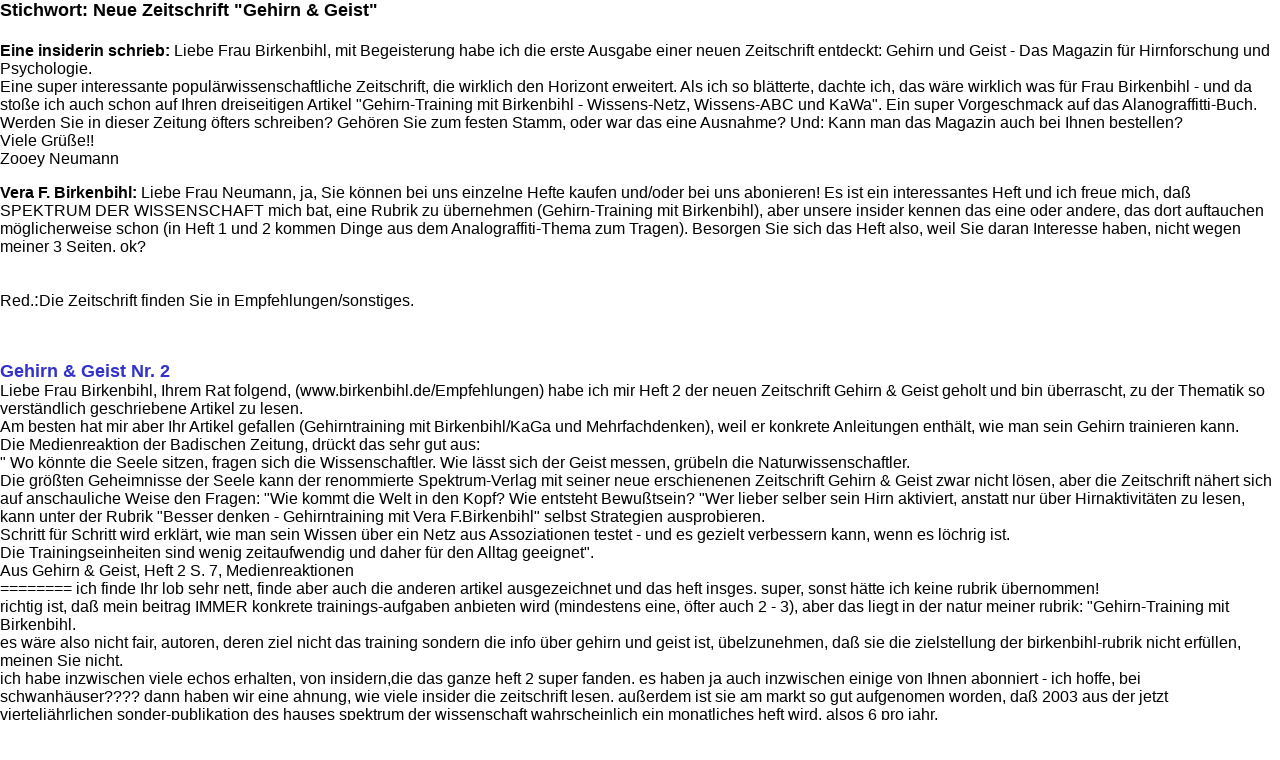

--- FILE ---
content_type: text/html
request_url: https://www.birkenbihl-uni.ch/downloads/wzn_0238.html
body_size: 2134
content:
<html>
<head>
<title>birkenbihl-insider Wandzeitung</title>
<meta http-equiv="Content-Type" content="text/html; charset=iso-8859-1">
</head>

<body bgcolor="#FFFFFF" leftmargin="0" topmargin="0" marginwidth="0" marginheight="0">

<table width="100%" border="0" cellspacing="0" cellpadding="0">
  <tr>
    <td>
	<p><font face="Arial, Helvetica, sans-serif" size="3"><font size="4"><b>Stichwort:   Neue Zeitschrift &quot;Gehirn &amp; Geist&quot;<br>  <br>  </b><font size="3"><b>Eine insiderin schrieb:</b> Liebe Frau Birkenbihl, mit   Begeisterung habe ich die erste Ausgabe einer neuen Zeitschrift entdeckt: Gehirn   und Geist - Das Magazin für Hirnforschung und Psychologie. <br>  Eine super interessante populärwissenschaftliche Zeitschrift, die wirklich den   Horizont erweitert. Als ich so blätterte, dachte ich, das wäre wirklich was   für Frau Birkenbihl - und da stoße ich auch schon auf Ihren dreiseitigen Artikel   "Gehirn-Training mit Birkenbihl - Wissens-Netz, Wissens-ABC und KaWa". Ein super   Vorgeschmack auf das Alanograffitti-Buch. Werden Sie in dieser Zeitung öfters   schreiben? Gehören Sie zum festen Stamm, oder war das eine Ausnahme? Und: Kann   man das Magazin auch bei Ihnen bestellen? <br>  Viele Grüße!! <br>  Zooey </font><font face="Arial, Helvetica, sans-serif" size="3"><font size="4"><font size="3">Neumann</font></font></font></font></font></p><p><font face="Arial, Helvetica, sans-serif" size="3"><font size="4"><font size="3">   <b>Vera F. Birkenbihl:</b> Liebe Frau Neumann, ja, Sie können bei uns einzelne   Hefte kaufen und/oder bei uns abonieren! Es ist ein interessantes Heft und ich   freue mich, daß SPEKTRUM DER WISSENSCHAFT mich bat, eine Rubrik zu übernehmen   (Gehirn-Training mit Birkenbihl), aber unsere insider kennen das eine oder andere,   das dort auftauchen möglicherweise schon (in Heft 1 und 2 kommen Dinge aus dem   Analograffiti-Thema zum Tragen). Besorgen Sie sich das Heft also, weil Sie daran   Interesse haben, nicht wegen meiner 3 Seiten. ok? </font></font></font></p><p><font size="3" face="Arial, Helvetica, sans-serif"><br>  <font size="4"><font size="3" face="Arial, Helvetica, sans-serif">Red.</font>:<font size="3">Die   Zeitschrift finden Sie in Empfehlungen</font></font>/sonstiges.</font></p><p>&nbsp;</p><p><font face="Arial, Helvetica, sans-serif" size="4" color="#3333CC"><b>Gehirn   &amp; Geist Nr. 2</b></font><font face="Arial, Helvetica, sans-serif" size="3"><br>  Liebe Frau Birkenbihl, Ihrem Rat folgend, (www.birkenbihl.de/Empfehlungen) habe   ich mir Heft 2 der neuen Zeitschrift Gehirn & Geist geholt und bin überrascht,   zu der Thematik so verständlich geschriebene Artikel zu lesen.<br>  Am besten hat mir aber Ihr Artikel gefallen (Gehirntraining mit Birkenbihl/KaGa   und Mehrfachdenken), weil er konkrete Anleitungen enthält, wie man sein Gehirn   trainieren kann.<br>  Die Medienreaktion der Badischen Zeitung, drückt das sehr gut aus: <br>  " Wo könnte die Seele sitzen, fragen sich die Wissenschaftler. Wie lässt sich   der Geist messen, grübeln die Naturwissenschaftler. <br>  Die größten Geheimnisse der Seele kann der renommierte Spektrum-Verlag mit seiner   neue erschienenen Zeitschrift Gehirn & Geist zwar nicht lösen, aber die Zeitschrift   nähert sich auf anschauliche Weise den Fragen: "Wie kommt die Welt in den Kopf?   Wie entsteht Bewußtsein? "Wer lieber selber sein Hirn aktiviert, anstatt nur   über Hirnaktivitäten zu lesen, kann unter der Rubrik "Besser denken - Gehirntraining   mit Vera F.Birkenbihl" selbst Strategien ausprobieren. <br>  Schritt für Schritt wird erklärt, wie man sein Wissen über ein Netz aus Assoziationen   testet - und es gezielt verbessern kann, wenn es löchrig ist. <br>  Die Trainingseinheiten sind wenig zeitaufwendig und daher für den Alltag geeignet".   <br>  Aus Gehirn & Geist, Heft 2 S. 7, Medienreaktionen<br>  ======== ich finde Ihr lob sehr nett, finde aber auch die anderen artikel ausgezeichnet   und das heft insges. super, sonst hätte ich keine rubrik übernommen!<br>  richtig ist, daß mein beitrag IMMER konkrete trainings-aufgaben anbieten wird   (mindestens eine, öfter auch 2 - 3), aber das liegt in der natur meiner rubrik:   "Gehirn-Training mit Birkenbihl. <br>  es wäre also nicht fair, autoren, deren ziel nicht das training sondern die   info über gehirn und geist ist, übelzunehmen, daß sie die zielstellung der birkenbihl-rubrik   nicht erfüllen, meinen Sie nicht.<br>  ich habe inzwischen viele echos erhalten, von insidern,die das ganze heft 2   super fanden. es haben ja auch inzwischen einige von Ihnen abonniert - ich hoffe,   bei schwanhäuser???? dann haben wir eine ahnung, wie viele insider die zeitschrift   lesen. außerdem ist sie am markt so gut aufgenomen worden, daß 2003 aus der   jetzt vierteljährlichen sonder-publikation des hauses spektrum der wissenschaft   wahrscheinlich ein monatliches heft wird, alsos 6 pro jahr.<br>  ich freue mich über die entwicklung und erwarte mit spannung weitere feedbacks   hierzu.<br>  Ihre vfb </font></p><p><font size="3" face="Arial, Helvetica, sans-serif"><br>  </font></p><p><font size="3" face="Arial, Helvetica, sans-serif"> </font></p></td>
  </tr>
</table>
</body>
</html>
